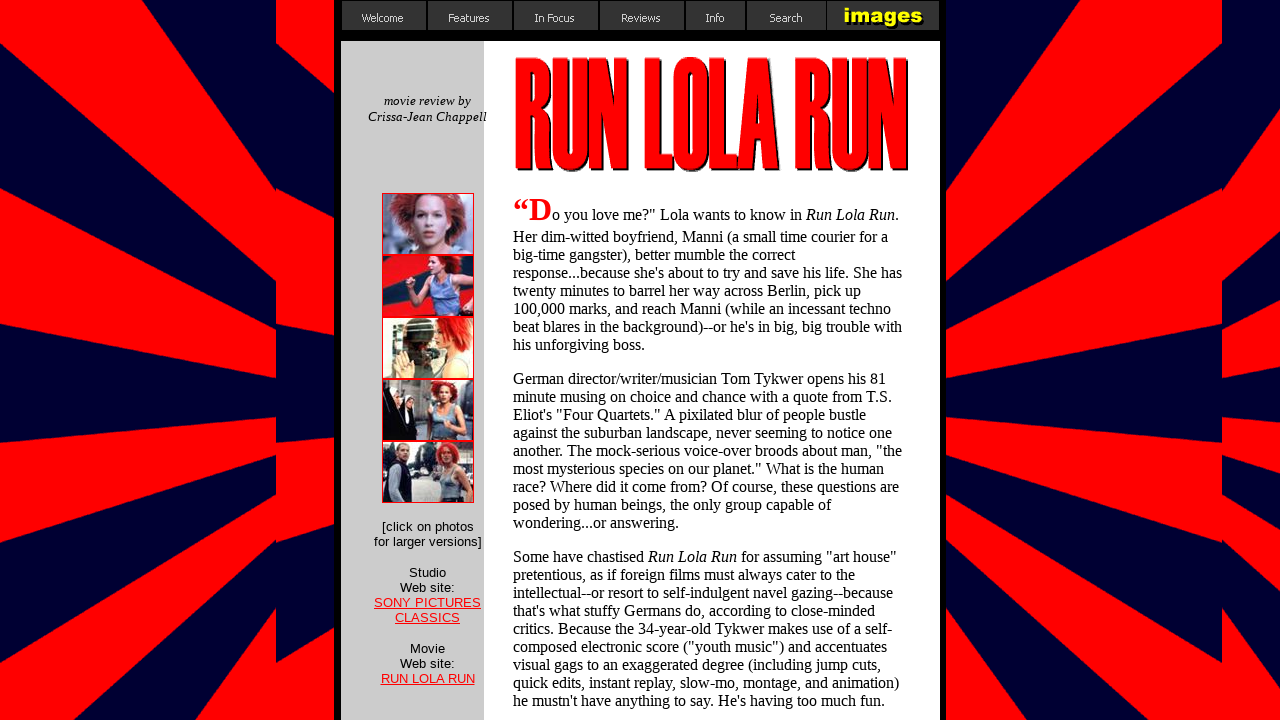

--- FILE ---
content_type: text/html
request_url: http://imagesjournal.com/issue08/reviews/runlolarun/
body_size: 915
content:
<HTML>

<HEAD>

	<TITLE>Images - Run Lola Run</TITLE>

<META name="description" content="movie review: RUN LOLA RUN. Written and directed by Tom Tykwer. Starring Franka Potente as Lola and Moritz Bleibtreu as Manni, with Herbert Knaup, Joachim Krol, and Nina Petri.">

<META name="keywords" content="Run Lola Run, Rennt, Tom Tykwer, Franka Potente, Moritz Bleibtreu, Herbert Knaup, Joachim Krol, Nina Petri, Sony Pictures Classics">
	
</HEAD>



<frameset rows="100%" cols="*,612,*" frameborder="0" framespacing="0" border="0">

	<frame name="black" src="black.htm" marginwidth="0" marginheight="0" scrolling="No" frameborder="No" noresize>

	<frameset rows="41,*" cols="100%" frameborder="0" border=0 framespacing="0" border="0">

		<frame name="top" src="/menu.htm" marginwidth="0" marginheight="0" scrolling="No" frameborder="No" noresize>

		<frame name="main" src="text.htm" marginwidth="0" marginheight="0" scrolling="Auto" frameborder="No" noresize>

	</frameset>

	<frame name="black" src="black-flip.htm" scrolling="no" marginheight=0 marginwidth=0 noresize>

</frameset>



<noframes>



<BODY bgcolor="#CCCC99">



<font size="4"><br>Run Lola Run</font>
<font size="2"><br>movie review by Crissa-Jean Chappell</font>



<font size=3 face="Book Antiqua,Century Schoolbook,Times New Roman">



<p><font size="6" color="#FF0000"><b>&#147;D</b></font>o you love me?" Lola wants to know in <i>Run Lola Run</i>. Her dim-witted boyfriend, Manni (a small time courier for a big-time gangster), better mumble 
the correct response...because she's about to try and save his life. She has twenty minutes to barrel her way across Berlin, pick up 100,000 marks, and reach Manni (while an incessant techno beat blares in the background)--or he's in big, big trouble with his unforgiving boss.


<p><a href="default-nf.htm">Go to the review</a></font>



</body>

</noframes>



</HTML>



--- FILE ---
content_type: text/html
request_url: http://imagesjournal.com/issue08/reviews/runlolarun/black.htm
body_size: 207
content:
<!-- This document was created with HomeSite 2.5 -->

<!DOCTYPE HTML PUBLIC "-//W3C//DTD HTML 3.2 Final//EN">



<HTML>

<HEAD>

	<TITLE>Untitled</TITLE>

</HEAD>



<BODY bgcolor="#000033" background="tile.gif">







</BODY>

</HTML>



--- FILE ---
content_type: text/html
request_url: http://imagesjournal.com/menu.htm
body_size: 852
content:
<HTML>
<HEAD>
	<TITLE>Untitled</TITLE>
<SCRIPT LANGUAGE="JavaScript">
<!--

function getAppVersion() {
		appname= navigator.appName;
		appversion = navigator.appVersion;
		majorver = appversion.substring(0, 1); 
		if ( (appname == "Netscape") && ( majorver >= 3 ) ) return 1;
		if ( (appname == "Microsoft Internet Explorer") && (majorver >= 4) ) return 1;
        return 0;
}

function swtch(num, imgname) {
  if (getAppVersion()) {
 document[imgname].src = img[num].src;
}
}

imgsrc = new Array();
imgsrc[0] = "/graphics/bar-welcome-off.gif";
imgsrc[1] = "/graphics/bar-welcome-on.gif";
imgsrc[2] = "/graphics/bar-features-off.gif";
imgsrc[3] = "/graphics/bar-features-on.gif";
imgsrc[4] = "/graphics/bar-infocus-off.gif";
imgsrc[5] = "/graphics/bar-infocus-on.gif";
imgsrc[6] = "/graphics/bar-reviews-off.gif";
imgsrc[7] = "/graphics/bar-reviews-on.gif";
imgsrc[8] = "/graphics/bar-info-off.gif";
imgsrc[9] = "/graphics/bar-info-on.gif";
imgsrc[10] = "/graphics/bar-search-off.gif";
imgsrc[11] = "/graphics/bar-search-on.gif";

if (getAppVersion()) {
        img = new Array();
        for (i = 0; i < imgsrc.length; i++) {
                img[i] = new Image();
                img[i].src = imgsrc[i];
        }
}
//-->

</SCRIPT>
</HEAD>
<body bgcolor="#000000" leftmargin=0 topmargin=0>
<center><table cellpadding=0 cellspacing=0 border=0>
<tr>
	<td><a href="/index.html" onMouseOver="swtch('1','welcome')" onMouseOut="swtch('0','welcome')" target="_top"><img name="welcome" src="/graphics/bar-welcome-off.gif" width=86 height=31 border=0 hspace=0 vspace=0></a><a href="/features.htm" target="_top" onMouseOver="swtch('3','features')" onMouseOut="swtch('2','features')"><img name="features" src="/graphics/bar-features-off.gif" width=86 height=31 border=0 hspace=0 vspace=0></a><a href="/infocus.htm" target="_top" onMouseOver="swtch('5','infocus')" onMouseOut="swtch('4','infocus')"><img name="infocus" src="/graphics/bar-infocus-off.gif" width=86 height=31 border=0 hspace=0 vspace=0></a><a href="/reviews.htm" target="_top" onMouseOver="swtch('7','reviews')" onMouseOut="swtch('6','reviews')"><img name="reviews" src="/graphics/bar-reviews-off.gif" width=86 height=31 border=0 hspace=0 vspace=0></a><a href="/info.htm" target="_top" onMouseOver="swtch('9','info')" onMouseOut="swtch('8','info')"><img name="info" src="/graphics/bar-info-off.gif" width=61 height=31 border=0 hspace=0 vspace=0></a><a href="/search.htm" target="_top" onMouseOver="swtch('11','search')" onMouseOut="swtch('10','search')"><img name="search" src="/graphics/bar-search-off.gif" width=81 height=31 border=0 hspace=0 vspace=0></a><img src="/frames-graphics/bar-images.gif" width=113 height=31 border=0 hspace=0 vspace=0></td>
</tr>
</table>
</center>


</body>
</HTML>


--- FILE ---
content_type: text/html
request_url: http://imagesjournal.com/issue08/reviews/runlolarun/text.htm
body_size: 4145
content:
<HTML>
<HEAD>
<TITLE>Images - Run Lola Run</TITLE>



</HEAD>

<body bgcolor="#FFFFFF" leftmargin=0 topmargin=0 text="#000000" link="#FF0000" vlink="#800000" alink="#00FF00" background="../summerofsam/backinside.gif">


<center>


<TABLE Border=0 cellpadding=0 cellspacing=0 WIDTH=545><TR><td valign="top"><center><p>&nbsp;<br>&nbsp;<font size=2 face="Book Antiqua,Century Schoolbook,Times New Roman"><p><i>movie review by <br>Crissa-Jean Chappell</i></font></center>
<br>&nbsp;
<center>
<p><a href="pic1.htm" target="main"><img src="smpic1.jpg" width=90 height=60 border=1 hspace=0 vspace=0></a>
<br><a href="pic2.htm" target="main"><img src="smpic2.jpg" width=90 height=60 border=1 hspace=0 vspace=0></a>
<br><a href="pic3.htm" target="main"><img src="smpic3.jpg" width=90 height=60 border=1 hspace=0 vspace=0></a>
<br><a href="pic4.htm" target="main"><img src="smpic4.jpg" width=90 height=60 border=1 hspace=0 vspace=0></a>
<br><a href="pic5.htm" target="main"><img src="smpic5.jpg" width=90 height=60 border=1 hspace=0 vspace=0></a>




<p><font size="2" face="arial, helvetica">[click on photos <br>for larger versions]

<p>Studio<br>Web site:<br><a href="http://www.spe.sony.com/classics/" target="_top">SONY PICTURES CLASSICS</a>

<p>Movie<br>Web site:<br><a href="http://www.spe.sony.com/classics/runlolarun/index.html" target="_top">RUN LOLA RUN</a>

<p><img src="/graphics/onepix.gif" width=120 height=450>
<p><img src="smtitle.gif" width=120 height=209 border=0>
<p><img src="/graphics/onepix.gif" width=120 height=450>
<p><img src="smtitle.gif" width=120 height=209 border=0>

</center>
</td><td width=25><img src="/graphics/onepix.gif" width=25 height=1></td><TD valign="top"><center><p><img src="/graphics/onepix.gif" width=400 height=10><br><img src="title.gif" width=400 height=124 border=0 alt="Run Lola Run" hspace=0 vspace=0></center>
 
<font size="3" face="Book Antiqua,Century Schoolbook,Times New Roman">


<p><font size="6" color="#FF0000"><b>&#147;D</b></font>o you love me?" Lola wants to know in <i>Run Lola Run</i>. Her dim-witted boyfriend, Manni (a small time courier for a big-time gangster), better mumble 
the correct response...because she's about to try and save his life. She has twenty minutes to barrel her way across Berlin, pick up 100,000 marks, and reach Manni (while an incessant techno beat blares in the background)--or he's in big, big trouble with his unforgiving boss.

<P>German 
director/writer/musician Tom Tykwer opens his 81 minute musing on choice and 
chance with a quote from T.S. Eliot's "Four Quartets." A pixilated blur of 
people bustle against the suburban landscape, never seeming to notice one 
another. The mock-serious voice-over broods about man, "the most mysterious 
species on our planet." What is the human race? Where did it come from? Of 
course, these questions are posed by human beings, the only group capable of 
wondering...or answering.

<p>Some have chastised <i>Run Lola Run</i> for assuming "art house" pretentious, as if 
foreign films must always cater to the intellectual--or resort to 
self-indulgent navel gazing--because that's what stuffy Germans do, according 
to close-minded critics. Because the 34-year-old Tykwer makes use of a 
self-composed electronic score ("youth music") and accentuates visual gags to 
an exaggerated degree (including jump cuts, quick edits, instant replay, 
slow-mo, montage, and animation) he mustn't have anything to say. He's having 
too much fun.

<p>Maybe this knee-jerk response is true of recent overseas fare (such as 
Britain's <i>Lock, Stock, and Two Smoking Barrels</i>, Denmark's highly over-rated 
<i>Celebration,</i> and Germany's <i>Funny Games</i>) which garnered attention for 
non-conventional cinematography and narrative (not half as intriguing as the 
UK's <i>Trainspotting</i> or our own <i>Pulp Fiction</i>). These films fashioned 
themselves as ground-breaking, but they shared more in common with 
Hollywood action pics or "pop" music, carefully composed to manipulate an 
audience response--base level "shock value."

<p><i>Run Lola Run</i>'s slim, "what if?" plot, though hardly new, has tacked some modern spins on the old existential question concerning destiny (does is exist?) not just in terms of tricky camera work or a cute, 
non-linear reorganization of events but with a hidden subtext that speaks to a 
particular generation of disillusioned, rising middle-class kids that refuse 
to look backward.

<p>Examine the token people who surround young Lola. There's Papa, wheeling and 
dealing in a high-power exec position, secretly unhappy with his destiny, 
despite a fawning mistress and a comfortable income. There's Mama, sitting in 
front of a television that features a cartoon rendering of her punky, 
flame-haired daughter racing down the apartment stairs--not that she'd notice. 
She's too busy talking astrology on the phone. Then, most interestingly, 
there's the nameless passersby who slam into Lola as she gallops against the 
clock--such as a bike-peddling boy and a mean-spirited woman pushing a baby carriage.

<p>Tykwer hilariously flash-forwards (three times) into distinct futures that 
alter whenever Lola whizzes past. One person is struck by cancer. Another 
wins a lottery. It almost seems that Lola's flight is changing their course 
of history. Could something so simple create that enormous an impact? This 
smacks a little of Chaos Theory, which claims that a butterfly's demise in 
Australia could cause a stock market collapse on Wall Street. It's an 
attractive idea: every innocent choice, no matter how insignificant, can 
ignite a chain reaction of possible consequences.

<p>The hyper-surrealist setting, modern Berlin, worships tradition even as it 
heralds the fashionable and unorthodox. See Lola run smack into an ominous 
flock of nuns. As they part to allow her passage, we behold their 
black-and-white habits, their blank expressions aimed at Lola, (upcomer 
Franka Potente) the postmodern woman with a male movie hero's mission, 
ditched in her crazy green gingham pants, a lacy bra peeking beneath her 
sweat-rimmed tank top, the Gothic tattoos in her muscular skin. This is--and 
isn't--our world, hints the director (who lends Lola the power to shatter 
glass with her high-pitched scream). This is our world through his epileptic 
camera...and Tykwer makes no claim to deny it. In fact, he accentuates it...because 
we can't deny we're watching a movie. We, like Lola, are made of movies.

<p>Is it even worth asking, can we classify this mix of sound and image as a 
motion picture? Or is <i>Run Lola Run</i> a video game? (No, not until the audience can 
control, as well as choose, the outcome...which technology might allow us to do sometime very soon.) Is 
<i>Run Lola Run</i> a feature-length music video? (Are music videos mini movies? In some 
cases, yes. The same applies to commercials that tell a story). If <i>Run Lola Run</i> is a 
movie, which genre applies? It contains elements of road movies, lovers on 
the run, gangster robberies, and most obviously, action, one of the oldest 
movie formats (and the most stylized, <i>a la</i> Buster Keaton). Tykwer plays with 
action movie staples (like men crossing the street with a plate of glass). 
His world has its own rules and logic, layered over a foundation of cinematic 
reference. The old and new collide to create something that contains a little 
of both.

<p><i>Run Lola Run</i> might be a movie about movies--one in which the protagonist evolves a 
kind of eerie sentience to alter her fate outside the god-like director's 
hands. In the animated stair sequence, Lola passes a nasty neighbor with a 
dog. The first time, she trips. The second time, she leaps over his leg. She 
also grows bolder in her approach to Papa--to the point where she develops an 
almost untroubled attitude: she brandishes a gun and barks orders with the 
calm of someone who knows everything will be okay in the end. "I don't want 
to go," her thoughts sigh during a death sequence. So Tykwer backs up and 
gives her another chance to get it right...until Lola achieves the happy resolution she truly 
deserves. In a world where our own existence it touted as 
accidental, could a movie character hope for more?






<P><img src="/graphics/staronblack.gif" width=20 height=19 border=0><img src="/graphics/staronblack.gif" width=20 height=19 border=0><img src="/graphics/staronblack.gif" width=20 height=19 border=0><img src="/graphics/starhalfonblack.gif" width=10 height=19 border=0><br><font size="1" face="Arial">[rating:  3&#189; of 4 stars]</font>

<p>&nbsp;

</font>


</td></tr></table> </center>





</BODY>

</HTML>



--- FILE ---
content_type: text/html
request_url: http://imagesjournal.com/issue08/reviews/runlolarun/black-flip.htm
body_size: 212
content:
<!-- This document was created with HomeSite 2.5 -->

<!DOCTYPE HTML PUBLIC "-//W3C//DTD HTML 3.2 Final//EN">



<HTML>

<HEAD>

	<TITLE>Untitled</TITLE>

</HEAD>



<BODY bgcolor="#000033" background="tile-flip.gif">







</BODY>

</HTML>

